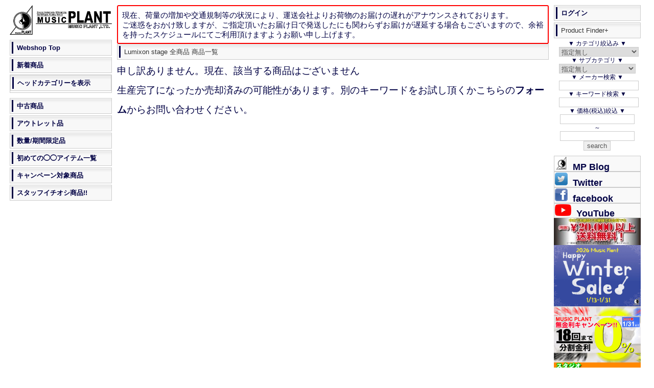

--- FILE ---
content_type: text/css
request_url: https://www.music-plant.com/webshop/user_data/packages/webshop/css/print.css
body_size: 3355
content:
@charset "UTF-8";
html{height:100%;margin:0;padding:0}
a:link{color:#004;font-weight:100;text-decoration:none}
a:visited{color:#737;font-weight:boldl;text-decoration:none}
a:active{color:#50a101;font-weight:400;text-decoration:none}
a:hover{color:red;font-weight:400;text-decoration:none}
table{text-align:left;border:none;margin:0;padding:0}
img{border-style:none}
h1 #bramodel{text-decoration:underline;margin:3px 0;padding:0}
h2,h3,h4,h5,h6{margin:3px 0;padding:0}
#layoutInner{width:99%;text-align:center;font-size:12px;margin:0 auto;padding:0}
#header{height:90px;text-align:left;margin-top:10px;padding:0}
#headerTitleBox{margin:0;padding:9px 0 0}
.headerTitle{float:left;width:98%;margin:0;padding:0}
#headerDescription{height:18px;margin:0;padding:0}
#headerDescription h2{color:#ccc;font-size:.8em;font-weight:400;margin:0;padding:1px 0 0 10px}
#content{background-color:#fff;text-align:left;margin:0;padding:0}
#contentInner{margin:10px 10px 0;padding:0}
#leftColumnInner{margin:0 1% 1% 0;padding:0}
#rightColumnInner{margin:0 .5%;padding:0}
#twoMainColumnLeft{width:100%;float:left;margin-right:-180px}
#twoMainColumnLeftInner{position:relative;margin:0 175px 0 0}
#underColumn_dtl{width:80%;margin:0 0 20px}
#footer{clear:both;margin:0;padding:0}
#footerInner{margin:0;padding:10px 0}
#logo_area_dtl{margin-bottom:10px}
#twoMainColumnRight{width:69%;float:left}
#underColumn_maker .listphoto{width:80px;float:left}
#undercolumn_maker h3{font-weight:800}
.maker_items{width:47%;float:left;padding-right:2%;margin:1px}
.new_items{width:45%;float:left;padding-right:2%;margin:1px}
.naviText{font-size:1.2em}
.categoryAreaList ul li.level1{list-style-type:none;background:url(../img/background/bg_icon01.gif) no-repeat left top;border-top:1px solid #ccc;margin:-1px 0 0;padding:0}
.categoryAreaList li a{display:block;padding:0}
.categoryAreaList ul li.level2{list-style-type:none;border-top:1px dotted #ccc;margin:0;padding:0}
.categoryList ul li.level1{font-weight:Bolder;font-size:1.2em;float:left;padding:2px}
.categoryList li a{display:block}
.categoryList ul li.level2{text-indent:1em;font-size:1em;margin:2px;padding:0}
.guideAreaList ul li{list-style-type:none;background:#e9e9e9 url(../img/background/bg_guide.jpg) no-repeat left top;border:1px solid #ccc;margin:0 0 5px;padding:0}
.guideAreaList p{margin:0;padding:10px 2px 10px 25px}
.formListBtn input[type=image]{border:none;border-radius:5px}
.formListBtn input[type=image]:hover{border:none;opacity:0.7;filter:alpha(opacity=70);border-radius:5px}
#calenderArea .month{margin:0 0 5px}
.productImage{float:left;width:32%;margin:0;padding:0}
.productContents{float:left;width:67%;margin:0;padding:0}
#newsArea .newsContents{padding-right:10px;height:140px;overflow:auto}
#newsArea dl.newsList dd{font-size:95%;line-height:120%;margin:0;padding:0}
.pagenumberArea .naviText{width:100%;text-align:left}
.pagenumberArea .naviText li{display:inline}
.pagenumberArea .change{float:right;text-align:right;white-space:nowrap}
.listPhoto{float:left}
.listphoto_maker{float:left;margin:3px 10px 3px 0}
#threeMainColumn .listRightBloc{float:left;width:96%;border:1px dotted #004;border-radius:10px;margin:0 2%;padding:1% 2%}
.listRightBloc ul.statusIcon{margin-bottom:5px}
.listRightBloc h3{font-weight:700;font-size:120%;margin:0 0 5px}
.listRightBloc .listComment{text-align:left;color:#777;margin:0 0 10px}
.listRightBloc .pricebox{color:red;text-align:left;margin:0 0 10px}
.listRightBloc .cartArea{border:1px solid #004;background-color:#f2f2f2;border-radius:7px;clear:both;padding:1px}
.listRightBloc .classlist{margin-bottom:7px;padding-bottom:5px;border-bottom:1px dotted #ccc}
.listRightBloc dd p.attention{margin-top:5px}
.listRightBloc .cartin .quantity{width:80px;float:left;text-align:right;border-radius:10px;padding:3px 10px 0 0}
.listBloc .listBlocArea{float:left;width:24%;text-align:center;padding:0 .5%}
.listBloc .listPhoto{float:none}
.picture{display:none}
#twoMainColumnLeft div.listRightBloc{float:left;width:80%}
#twoMainColumnRight div.listBloc div.listRightBloc,#twoMainColumnLeft div.listBloc div.listRightBloc{float:none;width:100%;margin:0 0 15px}
#brand{margin:30px}
#model{font-style:italic;text-indent:1em}
.brand{font-family:"Trebuchet MS";line-height:120%;font-weight:Bolder;text-align:center;font-size:1.5em;margin:1px}
.model{font-family:"Trebuchet MS";line-height:120%;font-weight:Bolder;text-decoration:underline;text-align:center;font-size:1.5em;margin:1px}
#detailArea{line-height:160%;margin:0 0 20px}
#detailPhotoBloc{float:left;width:30%}
#detailRightBloc{float:right;width:70%}
#detailRightBloc .shop_status{font-weight:bolder;font-size:1.2em;text-align:right}
#detailRightBloc h2{font-family:"Trebuchet MS";font-weight:700;font-size:1.8em;margin:0 0 3px;padding:0 0 5px}
#detailRightBloc .point,.relativeCat{display:block;margin:0 0 5px;padding:0 0 5px}
#detailRightBloc .cartArea{border:1px solid #004;background-color:#f2f2f2;border-radius:7px;clear:both;padding:10px}
#detailRightBloc .cartin .quantity{width:80px;float:left;text-align:right;padding:3px 10px 0 0}
.stock1{font-weight:700;font-size:1.5em;padding:5px}
.stock9{font-size:1.3em;padding:5px}
#stock1{font-weight:700;font-size:1.5em;text-align:right;padding:5px}
#stock9{font-size:1.3em;text-align:right;padding:5px}
.condi1{font-weight:700;font-size:1.5em;color:#fff;background-color:#004;padding:5px}
.condi2{font-weight:700;font-size:1.5em;color:#fff;background-color:#337;padding:5px}
.condi3{font-weight:700;font-size:1.5em;color:#fff;background-color:#559;padding:5px}
.condi9{font-weight:700;font-size:1.5em;color:#fff;background-color:red;padding:5px}
#condi1{font-weight:700;font-size:1.5em;text-align:right}
#condi9{font-size:1.3em;text-align:right}
.condi1m{font-weight:700;font-size:1em;color:#004;padding:3px}
.condi2m{font-weight:700;font-size:1em;color:#337;padding:3px}
.condi3m{font-weight:700;font-size:1em;color:#559;padding:3px}
.condi9m{font-weight:700;font-size:1em;color:red;padding:3px}
.condi_maker{width:5em;flaot:left}
.productImage02{float:left;width:25%;margin:0;padding:0}
.productContents02{float:left;width:74%;margin:0;padding:0}
.zipimg img{vertical-align:middle}
img{width:200px}
#underColumnCart .pointAnnounce{margin-bottom:20px;border:solid 1px #ddd;background-color:#fff6e6;font-size:120%;text-align:center;line-height:140%;padding:20px}
#underColumnCart p{margin:10px 5px}
ul.quantityLevel li{display:inline;padding:3px}
.formArea{margin-bottom:20px;padding:0}
#cartArea,#loginArea,#searchArea{border:1px solid #ccc;margin:0 0 10px;padding:0}
#categoryArea,#calenderArea{background-color:#fcfcfc;border:1px solid #ccc;margin:0 0 10px;padding:0}
#guideArea,#mainImage{margin:0 0 10px;padding:0}
#loginArea dl.formList dt,#searchArea dl.formList dt,#newsArea dl.newsList dt{margin:0 0 3px}
#loginArea dl.formList dd,#searchArea dl.formList dd{font-size:95%;line-height:120%;margin:0 0 7px;padding:0}
.productItem ul li,.productItem02 ul li{list-style-type:none;float:left;width:48%;margin:0 1%;padding:0}
.productContents p,.productContents02 p{margin:0;padding:0 0 3px}
#newsArea dl.newsList,.pagenumberArea,.listArea{border-bottom:1px dotted #ccc;margin:0 0 10px;padding:0 0 10px}
.listRightBloc ul.statusIcon li,#detailRightBloc ul.statusIcon li{float:left;margin:0 5px 3px 0}
.listRightBloc .detailBtn,#detailRightBloc .mainComment,#underColumnCart .totalmoneyArea{margin-bottom:20px;clear:both}
.listRightBloc dt,#detailRightBloc dt{float:left;width:9em;clear:left}
.listRightBloc dd,#detailRightBloc dd{margin-left:9.5em}
.listRightBloc .cartin,#detailRightBloc .cartin{float:right;margin:0}
.listRightBloc .cartin .quantity .box,#detailRightBloc .cartin .quantity .box{width:70px}
.listRightBloc .cartinBtn,#detailRightBloc .cartinBtn{width:160px;float:left}
.listBloc,#underColumnLogin .loginArea{margin-bottom:30px}
.alignR{text-align:right;font-size:1.5em}
.alignRB{text-align:right;font-size:1.5em;font-weight:700;font-style:italic}
#contact_product{text-align:right;font-size:1.4em}
.icon{margin:3px}
ul#related_cat li{font-weight:400;list-style-type:none;border:1px solid #ccc;border-left:3px #004 solid;background:0 color-stop(33%,#ddd), to(#eee));text-indent:-.5em;margin:0 0 1px;padding:5px 2px 5px 25px}
ul#related_cat li:hover{font-weight:800;list-style-type:none;border:1px solid #ccc;border-left:6px #337 solid;background:0 color-stop(33%,#fff), to(#eee));text-indent:0;margin:0 0 1px;padding:5px 2px 5px 25px}
#maker_area ul li{display:block;width:24%;float:left}
.product_item{display:block;width:24%;float:left;text-align:center;margin:3px 0}
.clearBoth{clear:both}
.thinImg a:hover img{opacity:0.7;filter:alpha(opacity=70)}
.middlePoint img{vertical-align:middle;margin:0;padding:0}
.clearfix:after{content:".";display:block;clear:both;height:0;visibility:hidden}
.clearfix{min-height:1px}
* html .clearfix{height:1px}
.subTitle01{background:#f8f8f8 url(../img/background/bg_subtitle.gif) repeat-x left top;border-bottom:1px solid #ccc;margin:0;padding:7px}
.subTitle03 h2{color:#333;font-weight:400;font-size:120%;border-left:3px solid #004;margin:0;padding:4px 4px 2px 7px}
.subTitle03 img{padding:0 0 0 4px}
h3{color:#333;font-weight:400;border-top:1px dotted #004;border-bottom:1px dotted #ddd;margin:0 0 10px;padding:6px 0 6px 8px}
h4{color:#333;font-weight:400;font-size:110%;margin:0 0 5px;padding:0}
.message{font-size:120%;line-height:140%}
.textGray{color:#999}
.textMini{font-size:95%;line-height:120%}
.textBold{font-weight:700}
.textCenter{text-align:center}
.box01{margin:0;padding:10px}
.box02{margin:0;padding:0 10px 10px}
.box03{margin:0;padding:0 10px}
.box04{margin:0;padding:0 0 10px}
.box05{margin:0;padding:0 0 5px}
.box07{margin:0 0 5px;padding:0 0 5px}
.box40{width:40px}
.box60{width:60px}
.box100{width:100px}
.box120{width:120px}
.box140{width:140px}
.box145{width:145px}
.box150{width:150px}
.box240{width:240px}
.box260{width:260px}
.box300{width:300px}
.box320{width:320px}
.box350{width:350px}
.box380{width:380px}
.btmDotted{border-bottom:1px dotted #ccc}
.sale_price price box05{display:block;text-align:right}
.sale_price{display:block;text-align:right;color:red}
.axs_price{font-family:Impact;color:red;font-size:1.8em;text-align:right;font-style:italic}
.axs_comment{text-align:right;font-weight:700}
#price_boxL{width:10em;float:left}
#price_boxR{width:20em;float:right}
#price01_default{font-family:Impact;color:#004;font-size:1.5em}
#price02_default{font-family:Impact;color:red;font-size:3.5em;font-style:italic;font-weight:Bolder;text-decoration:underline;text-align:right;margin:10px 0}
#price03{font-family:Impact;color:red;font-size:2.5em;font-style:italic;font-weight:Bolder;text-decoration:line-through;text-align:right;margin:10px 0}
.price03{font-family:Impact;color:red;font-size:1.5em;font-style:italic;font-weight:Bolder;text-decoration:line-through;text-align:right;margin:1%}
.price02_box{display:block;width:95%;font-family:Impact;color:red;font-size:2em;font-style:italic;font-weight:Bolder;text-decoration:underline;text-align:right;margin:1% 2%}
.price02_default{font-family:Impact;color:red;font-style:italic;font-weight:Bolder;text-decoration:underline;text-align:right;margin:15px 0}
.price_list{font-family:Impact;color:red;font-size:1.5em;font-style:italic;font-weight:Bolder;text-align:right;margin:1% .5em}
dt{font-weight:bolder}
.banaBox01 ul li{list-style-type:none;margin:0 0 10px;padding:0}
.btn01{text-align:center;margin:0 auto;padding:10px}
.btn02{text-align:center;margin:0 auto;padding:0 10px}
.btnArea{margin-top:10px;width:100%;text-align:center}
.btnArea li{padding-right:10px;display:inline}
#footerCopyright{float:left;width:850px;text-align:left;margin:0;padding:0}
#footerToTop{color:#fff;font-weight:bolder;background-color:#004;float:right;width:130px;margin:0;padding:0}
#footerToTop p{text-align:center;margin:0;padding:5px}
#footerToTop a:hover{color:#・ｽ・ｽ00;font-weight:400;text-decoration:none}
.table01{background-color:#fff;border-top:1px solid #eee;border-left:1px solid #eee;width:100%;border-collapse:collapse;text-align:center;margin:7px auto 3px}
.table01 th{background-color:#aaa;border-right:1px solid #eee;border-bottom:1px solid #eee;color:#fff;font-weight:400;padding:2px}
.table01 td{border-right:1px solid #eee;border-bottom:1px solid #eee;padding:2px}
.table02{border-top:1px solid #ccc;border-left:1px solid #ccc;width:100%;border-collapse:collapse;text-align:left;margin:10px auto}
.table02 th{border-right:1px solid #ccc;border-bottom:1px solid #ccc;background-color:#f0f0f0;font-weight:400;padding:8px}
.table02 td{border-right:1px solid #ccc;border-bottom:1px solid #ccc;padding:8px}
input,textarea,select{color:#555;border:1px solid #ccc}
.formSpace{margin:2px 0}
.image00,.imageBox{font-size:0;line-height:0;margin:0;padding:0}
.subTitle01 h2,.subTitle02 h1,.subTitle02 h2{color:#333;font-weight:400;font-size:120%;border-left:3px solid #004;margin:0;padding:4px 4px 4px 7px}
.subTitle02,.subTitle03{background:#f8f8f8 url(../img/background/bg_subtitle.gif) repeat-x left top;border:1px solid #ccc;margin:0 0 10px;padding:7px}
.attention,.price{color:red}
.textRight,#brand_link{text-align:right;display:block;height:1.5em;margin:1% 0}
#brand_link a{text-decoration:underline}
#dtl_utility_box{display:block;width15em;float:right;text-align:right;clear:both}
.box06,#footerCopyright p{margin:0;padding:5px 0 0}
#footerToTop a:link,#footerToTop a:visited,#footerToTop a:active{color:#fff;font-weight:400;text-decoration:none}
#threeCenterColumn,#threeMainColumn,#threeMainColumnInner,.listRightBloc dl,#detailRightBloc dl,#underColumnEntry{width:100%}
#twoMainColumnRightInner,#recommendArea{margin:0 0 20px;padding:0}
#underColumn,#underColumn_maker{width:100%;margin:0 0 20px}
#headerInner,.productItem,#newsArea,#customerVoiceArea,#whoBoughtArea,.productItem02,p,.box00,.banaBox01{margin:0;padding:0}
.LeftText,.listBloc .btmDotted{text-align:left}
.RightText,.RightText_f,#productCode{text-align:right}
.categoryAreaList ul li.level1 p,.categoryList ul li.level1 p{margin:0;padding:8px 5px 8px 20px}
.categoryAreaList ul li.level2 p,.categoryList ul li.level2 p{margin:0;padding:2px 5px 3px 25px}
.2ndhand,.ltd{color:red;margin:2px;padding:2px}
.categoryAreaList ul, .guideAreaList ul,.productItem ul,.productItem02 ul,ul,.banaBox01 ul{list-style-type:none;margin:0;padding:0}
#price02WOT{font-size:2em;}

.relatedItems,#leftColumn,#rightColumn,#subTitle, #LiProductFinderPlus{display:none}
